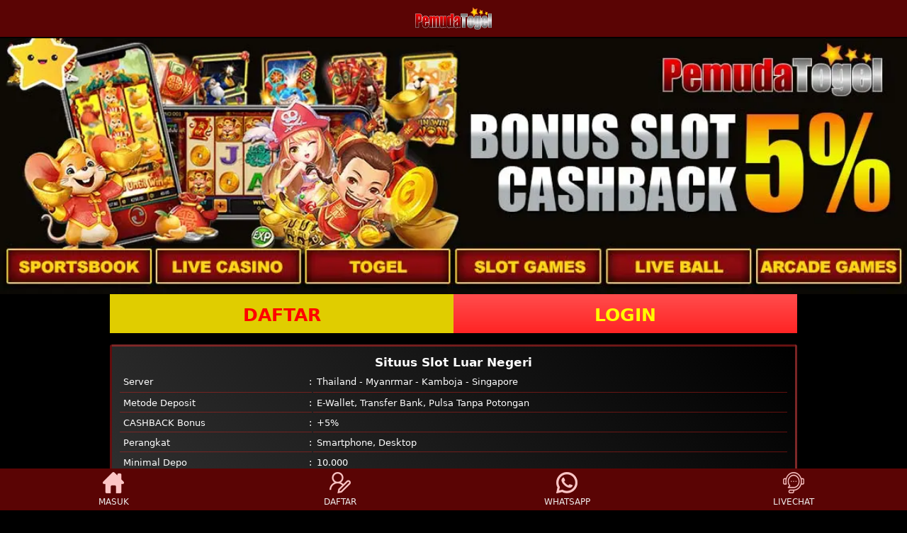

--- FILE ---
content_type: text/html
request_url: https://newlook757.com/
body_size: 10213
content:
<!doctype html>
<html amp lang="id-ID">
<head>
    <meta charset="utf-8">
    <meta name="viewport" content="width=device-width">
    <script async src="https://cdn.ampproject.org/v0.js"></script>
    <script async custom-element="amp-sidebar" src="https://cdn.ampproject.org/v0/amp-sidebar-0.1.js"></script>
    <link rel="preload" as="image" href="https://newlook757.com/img/slider1.webp" type="image/webp">
    <title>Daftar Slot Luar Negeri: Sensasi Situs Slot Server Luar Negeri Pemudatogel</title>
    <meta name="description"
        content="Situs slot luar negeri terbaru di Pemudatogel. Daftar slot luar negeri terbaik dengna slot server thailand, myandmar dan singapore sekarang. Dapatkan bonus cashback dan maxwin gacor" />
    <link rel="canonical" href="https://newlook757.com/"/>
    <link rel="alternate" href="https://newlook757.com/"hreflang="id-ID" />
    <link rel="shortcut icon" href="/img/fav.png" sizes="16x16">
    <meta name="keywords"
        content="situs slot luar negeri, slot luar negeri, daftar slot luar negeri, slot server thailand, slot server myanmar, slot server singapore, slot server kamboja" />
    <meta name="google" content="notranslate" />
    <meta name="robots" content="index, follow" />
    <meta name="rating" content="general" />
    <meta name="geo.region" content="id_ID" />
    <meta name="googlebot" content="index,follow">
    <meta name="geo.country" content="id" />
    <meta name="language" content="Id-ID" />
    <meta name="distribution" content="global" />
    <meta name="geo.placename" content="Indonesia" />
    <meta name="author" content="sbobet" />
    <meta name="publisher" content="Daftar Slot Luar Negeri: Sensasi Situs Slot Server Luar Negeri Pemudatogel" />
    <meta property="og:type" content="website" />
    <meta property="og:locale" content="id_ID" />
    <meta property="og:locale:alternate" content="en_ID" />
    <meta property="og:title" content="Daftar Slot Luar Negeri: Sensasi Situs Slot Server Luar Negeri Pemudatogel" />
    <meta property="og:description"
        content="Situs slot luar negeri terbaru di Pemudatogel. Daftar slot luar negeri terbaik dengna slot server thailand, myandmar dan singapore sekarang. Dapatkan bonus cashback dan maxwin gacor" />
    <meta property="og:url" content="https://newlook757.com/">
    <meta property="og:site_name"
        content="Daftar Slot Luar Negeri: Sensasi Situs Slot Server Luar Negeri Pemudatogel" />
    <meta property="og:image" content="/img/slider1.webp" />
    <meta property="og:image:alt" content="sbobet" />
    <meta name="twitter:card" content="summary_large_image">
    <meta name="twitter:site" content="@sbobet">
    <meta name="twitter:creator" content="@sbobet">
    <meta name="twitter:domain" content="https://newlook757.com/">
    <meta name="twitter:title" content="Daftar Slot Luar Negeri: Sensasi Situs Slot Server Luar Negeri Pemudatogel" />
    <meta name="twitter:description"
        content="Situs slot luar negeri terbaru di Pemudatogel. Daftar slot luar negeri terbaik dengna slot server thailand, myandmar dan singapore sekarang. Dapatkan bonus cashback dan maxwin gacor" />
    <meta name="twitter:image" content="https://newlook757.com/img/slider1.webp" />

    <style amp-boilerplate>
        body {
            -webkit-animation: -amp-start 8s steps(1, end) 0s 1 normal both;
            -moz-animation: -amp-start 8s steps(1, end) 0s 1 normal both;
            -ms-animation: -amp-start 8s steps(1, end) 0s 1 normal both;
            animation: -amp-start 8s steps(1, end) 0s 1 normal both
        }

        @-webkit-keyframes -amp-start {
            from {
                visibility: hidden
            }

            to {
                visibility: visible
            }
        }

        @-moz-keyframes -amp-start {
            from {
                visibility: hidden
            }

            to {
                visibility: visible
            }
        }

        @-ms-keyframes -amp-start {
            from {
                visibility: hidden
            }

            to {
                visibility: visible
            }
        }

        @-o-keyframes -amp-start {
            from {
                visibility: hidden
            }

            to {
                visibility: visible
            }
        }

        @keyframes -amp-start {
            from {
                visibility: hidden
            }

            to {
                visibility: visible
            }
        }
    </style><noscript>
        <style amp-boilerplate>
            body {
                -webkit-animation: none;
                -moz-animation: none;
                -ms-animation: none;
                animation: none
            }
        </style>
    </noscript>

    <style amp-custom>
        :root {
            --small-font: 12px;
            --normal-font: 14px;
            --large-font: 16px;
            --x-large-font: 18px
        }

        body {
            font-size: var(--small-font);
            display: flex;
            flex-direction: column;
            padding-top: 54px;
            padding-bottom: 52px
        }

        a {
            text-decoration: none
        }

        summary {
            outline: none
        }

        .container {
            align-self: center;
            margin-left: auto;
            margin-right: auto
        }

        .logo-container {
            text-align: center;
            padding: 10px;
            display: flex;
            justify-content: center;
            align-items: center;
            position: fixed;
            top: 0;
            left: 0;
            right: 0;
            z-index: 99
        }

        .logo-container .logo {
            width: calc(30px*100/28);
            display: block
        }

        .logo-container .logo amp-img {
            flex-grow: 1
        }

        .site-menu {
            width: 60%;
            background-color: #01060f
        }

        .site-menu amp-img {
            margin-right: 10px
        }

        .site-menu amp-img.chevron-right {
            position: absolute;
            right: 0;
            filter: invert(1);
            transition: transform .3s;
            transform-origin: center
        }

        .site-menu details[open]>summary>section>amp-img.chevron-right {
            transform: rotate(90deg)
        }

        .site-menu ul {
            list-style-type: none;
            padding: 0;
            margin: 0;
            font-size: var(--large-font)
        }

        .site-menu li+li,
        .site-menu summary,
        .site-menu article>ul {
            margin-top: 2px
        }

        .site-menu li>a,
        .site-menu summary {
            display: flex;
            align-items: center;
            padding: 10px 15px;
            background-color: #01060f;
            color: #fff;
            text-decoration: none;
            cursor: pointer
        }

        .site-menu details details summary,
        .site-menu details li>a {
            padding-left: 45px;
            background-color: #01060f;
            cursor: pointer
        }

        .site-menu details details li>a {
            padding-left: 75px;
            background-color: #020918;
            cursor: pointer
        }

        .site-menu-hamburger {
            height: 18px;
            width: 18px;
            margin: 0;
            position: absolute;
            right: 25px;
            cursor: pointer
        }

        .site-menu-trigger [data-icon=menu] {
            display: inline-block;
            position: absolute;
            left: 50%;
            top: 58%;
            bottom: auto;
            right: auto;
            transform: translateX(-50%) translateY(-50%);
            width: 18px;
            height: 2px;
            background-color: #8e8e8e;
            transition: .5s ease-in-out
        }

        .site-menu-trigger [data-icon=menu]:before,
        .site-menu-trigger [data-icon=menu]:after {
            content: '';
            width: 100%;
            height: 100%;
            position: absolute;
            background-color: inherit;
            left: 0
        }

        .site-menu-trigger [data-icon=menu]:before {
            bottom: 5px
        }

        .site-menu-trigger [data-icon=menu]:after {
            top: 5px
        }

        .link-container {
            display: flex;
            justify-content: center;
            font-size: var(--x-large-font);
            padding: 0;
            width: 100%
        }

        .link-container a {
            width: 50%;
            text-align: center;
            padding: 15px 20px;
            text-transform: uppercase
        }

        .login-button,
        .register-button {
            color: #fff;
            font-family: system-ui;
        }

        .main-menu-container {
            list-style-type: none;
            display: flex;
            flex-wrap: wrap;
            margin: 0;
            padding: 10px 0;
            background-color: #02071c
        }

        .main-menu-container li {
            flex-basis: calc(25% - 10px);
            padding: 5px
        }

        .main-menu-container li a {
            display: flex;
            padding: 5px 0;
            justify-content: center;
            align-items: center;
            flex-direction: column;
            color: #fff;
            font-size: var(--normal-font);
            text-transform: inherit;
            font-family: system-ui;
        }

        .main-menu-container li amp-img {
            margin: 8px 0
        }

        .jackpot-container {
            display: flex;
            justify-content: center;
            position: relative
        }

        .jackpot-container .jackpot-prize {
            color: #fff
        }

        .jackpot-container .jackpot-currency {
            color: #03ffd8
        }

        .footer-container {
            text-align: center
        }

        .footer-container .bank-list,
        .footer-container .social-media-list,
        .footer-container .contact-list,
        .footer-container .footer-links {
            display: flex;
            flex-wrap: wrap;
            margin: 0 auto;
            padding: 10px 0;
            list-style-type: none
        }

        .footer-container .contact-list li {
            flex-basis: 50%
        }

        .footer-container .contact-list li a {
            margin: 5px 10px;
            display: flex;
            align-items: center;
            background-color: #040a2a;
            border-radius: 30px;
            color: #fff;
            font-size: var(--normal-font)
        }

        .footer-container .contact-list>li a i {
            display: inline-flex;
            align-items: center;
            justify-content: center;
            -webkit-box-align: center;
            -ms-flex-align: center;
            width: 36px;
            height: 36px;
            margin-right: 10px;
            border-radius: 50%;
            background: #51c332
        }

        .footer-container .contact-list>li a i amp-img {
            margin: 5px;
            flex-basis: 0;
            -ms-flex-preferred-size: 0;
            -webkit-box-flex: 1;
            -ms-flex-positive: 1;
            flex-grow: 1
        }

        .footer-container .social-media-list {
            justify-content: center
        }

        .footer-container .social-media-list li {
            flex-basis: 25%
        }

        .footer-container .bank-list {
            justify-content: center
        }

        .footer-container .bank-list li {
            flex-basis: 25%;
            position: relative;
            display: flex;
            justify-content: center;
            padding-bottom: 10px;
            height: 27px
        }

        .footer-container .bank-list span[data-online='true'],
        .footer-container .bank-list span[data-online='false'] {
            width: 5px;
            margin-right: 5px;
            border-radius: 2px
        }

        .footer-container .bank-list span[data-online='true'] {
            background-color: #0f0
        }

        .footer-container .bank-list span[data-online='false'] {
            background-color: #e00
        }

        .footer-container .footer-links {
            background-color: #5a0404;
            flex-wrap: wrap;
            justify-content: center
        }

        .footer-container .footer-links li {
            flex-basis: calc(25% - 3px);
            margin-bottom: 5px
        }

        .footer-container .footer-links>li:not(:nth-child(5n+5)):not(:first-child) {
            border-left: 1px solid #fff
        }

        .footer-container .footer-links li a {
            padding: 5px;
            color: #fff;
            font-size: var(--normal-font)
        }

        .site-description {
            background-color: #5a0404;
            padding: 10px
        }

        .footer-container h1,
        .footer-container h2,
        .footer-container h3,
        .footer-container h4 {
            display: inline
        }

        .copyright {
            padding: 25px 0 20px;
            display: flex;
            flex-direction: column;
            justify-content: center
        }

        .copyright div {
            padding-bottom: 10px
        }

        .fixed-footer {
            display: flex;
            justify-content: space-around;
            position: fixed;
            background-color: #0a1749;
            padding: 5px 0;
            left: 0;
            right: 0;
            bottom: 0;
            z-index: 99
        }

        .fixed-footer a {
            flex-basis: calc((100% - 15px*6)/5);
            display: flex;
            flex-direction: column;
            justify-content: center;
            align-items: center;
            color: #999
        }

        .fixed-footer a.active {
            color: #0195ff
        }

        @media(min-width:768px) {
            body {
                font-size: var(--normal-font)
            }

            .container {
                width: 970px
            }

            .site-menu {
                width: 20%
            }
        }

        @media(min-width:1200px) {
            .container {
                width: 1170px
            }
        }

        @media(min-width:992px) {
            .container {
                width: 970px
            }
        }

        body {
            font-family: 'digital_sans_ef_medium';
            background-color: #000418
        }

        .jackpot-prize {
            position: absolute;
            font-size: 20px;
            bottom: 20%
        }

        .modal-dialog {
            background: rgba(0, 0, 0, .5);
            width: 100%;
            height: 100%;
            position: absolute;
            display: flex;
            align-items: center;
            justify-content: center
        }

        .modal-content {
            background: #0c0c0c;
            border-color: #0c0c0c;
            color: #bbb;
            flex-basis: 95%;
            pointer-events: initial;
            border: 0;
            border-radius: 10px;
            border: 5px solid #000
        }

        .modal-header {
            background: #0c0c0c;
            border-bottom-color: #333;
            text-align: center;
            border-top-left-radius: inherit;
            border-top-right-radius: inherit;
            border-bottom: 0;
            min-height: 50px;
            text-transform: uppercase;
            display: contents
        }

        .modal-content h4 {
            color: #1b4bff
        }

        .modal-header .close {
            opacity: 1;
            margin: 0;
            color: #fff;
            float: right;
            font-size: 21px;
            font-weight: bold;
            line-height: 1;
            text-shadow: 0 1px 0 #fff;
            background-color: transparent;
            border: none
        }

        .modal-body {
            position: relative;
            padding: 20px
        }

        .fixed-footer {
            background-color: #1e274b
        }

        .fixed-footer a {
            background-color: inherit;
            flex-basis: calc((100% - 15px*6)/5);
            max-width: 75px;
            color: #fff;
            font-size: var(--small-font)
        }

        .fixed-footer a.active {
            color: #ff00b2
        }

        .fixed-footer .center {
            transform: scale(1);
            background: center no-repeat;
            background-size: contain;
            background-color: inherit;
            border-radius: 50%
        }

        .fixed-footer amp-img {
            max-width: 40%;
            margin-bottom: 5px
        }

        .fixed-footer .live-chat-icon {
            animation: pulse 3s infinite
        }

        .download-apk-container {
            background: var(--image-src);
            background-size: cover;
            display: flex;
            color: #fff;
            align-items: center;
            font-family: sans-serif
        }

        .download-apk-container .modal {
            font-family: 'digital_sans_ef_medium'
        }

        .download-apk-container .popup-modal[data-title] .modal-title:before {
            content: none
        }

        .download-apk-container .popup-modal .modal-header h4 {
            font-size: 24px
        }

        .download-apk-container .popup-modal .modal-body {
            padding-top: 0
        }

        .download-apk-container .popup-modal .modal-body img {
            height: 20px;
            width: 20px
        }

        .download-apk-container .popup-modal .modal-body h5 {
            font-size: 18px;
            color: inherit;
            text-transform: uppercase;
            margin-block-start: 0;
            margin-block-end: 0
        }

        .download-apk-container .popup-modal .modal-body ol {
            list-style: decimal;
            padding-left: 5px;
            line-height: 20px
        }

        .download-apk-container h2,
        .download-apk-container h3 {
            margin: 0
        }

        .download-apk-container h2 {
            font-weight: 600;
            font-size: var(--x-large-font);
            text-transform: uppercase
        }

        .download-apk-container h3 {
            font-size: var(--small-font);
            font-weight: 100
        }

        .download-apk-container a {
            font-size: var(--small-font);
            text-transform: uppercase
        }

        .download-apk-container>div {
            flex-basis: 50%
        }

        .download-apk-container>div:first-child {
            align-self: flex-end
        }

        .download-apk-info {
            display: flex;
            justify-content: flex-start;
            padding: 7px 0
        }

        .download-apk-info>div {
            flex-basis: 45%;
            max-width: 45%
        }

        .download-apk-section {
            text-align: center;
            margin-right: 5px
        }

        .download-apk-section a {
            color: #fff;
            text-transform: uppercase;
            padding: 2px 0;
            display: block;
            border-radius: 20px;
            text-align: center;
            background: #f69c00;
            background: linear-gradient(to bottom, #f69c00 0%, #d17601 100%)
        }

        .download-apk-guide {
            text-decoration: underline;
            color: #fff;
            background-color: transparent;
            border: none;
            text-transform: uppercase;
            font-size: var(--small-font)
        }

        @media(max-width:575.98px) {
            .download-apk-section amp-img {
                width: 50px
            }
        }

        body {
            background-color: #5a0404
        }

        .logo-container {
            background-color: #5a0404
        }

        .site-menu {
            background-color: 5a0404
        }

        .site-menu li>a,
        .site-menu summary {
            background-color: #5a0404;
            color: #fff;
            font-family: system-ui;
        }

        .site-menu details details summary,
        .site-menu details li>a {
            background-color: #0a0a0a
        }

        .site-menu details details li>a {
            background-color: #5a0404
        }

        .site-menu-trigger [data-icon=menu] {
            background-color: #9efa8c
        }

        .login-button,
        .register-button {
            color: #fff
        }

        .register-button {
            background: #9efa8c;
            background: linear-gradient(to bottom, #e0cd00, #e0cd00)
        }

        .register-button:hover {
            background: #00e00b;
            background: linear-gradient(to bottom, #e0cd00, #1f1e13)
        }

        .login-button {
            background: #ff4d4d;
            background: linear-gradient(to bottom, #ff4d4d, #ff2424)
        }

        .login-button:hover {
            background: #ff4d4d;
            background: linear-gradient(to bottom, #ffed4d, #3a24ff)
        }

        .main-menu-container {
            background-color: #0a0a0a
        }

        .main-menu-container li a {
            color: #0047e0
        }

        .jackpot-container .jackpot-prize {
            color: #baad6b
        }

        .jackpot-container .jackpot-currency {
            color: #baad6b
        }

        .footer-container {
            color: #ffffff;
            font-family: system-ui;
        }

        .footer-container .contact-list li a {
            background-color: #0a0a0a;
            color: #fbeb8f
        }

        .footer-container .contact-list>li a i {
            background: #b9a353
        }

        .footer-container .bank-list span[data-online='true'] {
            background-color: #0f0
        }

        .footer-container .bank-list span[data-online='false'] {
            background-color: #e00
        }

        .footer-container .footer-links {
            background-color: #1d1d1d
        }

        .footer-container .footer-links>li:not(:nth-child(5n+5)):not(:first-child) {
            border-color: #ccc
        }

        .footer-container .footer-links li a {
            color: #b9a353
        }

        .site-description {
            background-color: #5a0404
        }

        .fixed-footer {
            background-color: #5a0404
        }

        .fixed-footer a {
            color: #ffffff;
            font-family: system-ui;
        }

        .fixed-footer a.active {
            color: #efefef
        }

        .modal-content h4 {
            color: #efefef
        }

        .download-apk-section a {
            color: #fff;
            background: #efefef;
            background: linear-gradient(to bottom, #efefef 0%, #bf20bf 100%)
        }

        @media(min-width:768px) {
            body {
                background-color: #000
            }
        }

        .table-information {
            width: 100%
        }

        .table-information thead {
            font-weight: 700;
            font-size: larger
        }

        .table-information tbody tr:last-child td {
            border-bottom: none
        }

        .table-information tbody tr td {
            position: relative;
            font-size: small;
            font-weight: 300;
            padding: 7px 5px;
            border-bottom: 1px solid rgba(238, 36, 32, 0.4)
        }

        .table-information tbody tr td:first-child:after {
            content: ":";
            position: absolute;
            right: 0
        }

        .border-secondary {
            border: 3px solid rgba(243, 30, 30, 0.4);
            border-radius: 3px;
            background: linear-gradient(45deg, #2f2f2f, #000000);
        }

        .p-1 {
            padding: .571rem;
            margin-bottom: .571rem
        }
    </style>
    <script type="application/ld+json">
 {
 "@context": "https://schema.org",
 "@type": "Organization",
 "name": "Sbobet",
 "alternateName": "Daftar Slot Luar Negeri: Sensasi Situs Slot Server Luar Negeri Pemudatogel",
 "url": "https://newlook757.com/",
 "logo": "https://newlook757.com/img/logo1.webp",
 "description": "Situs slot luar negeri terbaru di Pemudatogel. Daftar slot luar negeri terbaik dengna slot server thailand, myandmar dan singapore sekarang. Dapatkan bonus cashback dan maxwin gacor",
 "address": {
 "@type": "PostalAddress",
 "streetAddress": "Jalan Pasti Gacor No.9",
 "postOfficeBoxNumber": "15203",
 "addressLocality": "Indonesia",
 "addressRegion": "Jakarta Utara",
 "postalCode": "15566",
 "addressCountry": "Indonesia"
 },
 "contactPoint": {
 "@type": "ContactPoint",
 "telephone": "+628649456945",
 "contactType": "customer service",
 "areaServed": "ID",
 "availableLanguage": "Indonesian"
 },
 "sameAs": [
 "https://twitter.com/@sbobet",
 "https://www.instagram.com/sbobet",
 "https://newlook757.com/"
 ]
 }
 </script>
</head>

<body>
    <amp-sidebar class="site-menu" id="site-menu" layout="nodisplay" side="right">
        <ul>
            <li>
                <a href="https://newlook757.com/">
                    <amp-img layout="fixed" height="18" width="18" src="https://newlook757.com/img/logo1.webp"
                        alt="H5"></amp-img>
                    Sbobet
                </a>
            </li>
        </ul>
    </amp-sidebar>

    <div class="logo-container">
        <a href="https://newlook757.com/" class="logo">
            <amp-img layout="responsive" height="150" width="500" src="https://newlook757.com/img/logo1.webp"
                alt="H5" noloading></amp-img>
        </a>

    </div>

    <a href="https://newlook757.com/">
        <amp-img title="sbobet88" src="https://newlook757.com/img/slider1.webp" alt="sbobet88" width="1136"
            height="320" layout="responsive"></amp-img>
    </a>


    <div class="link-container container">
        <a href="https://sual.io/daftarpemudatogel" target="_blank" rel="noopener noreferrer" class="register-button"
            style="font-size:25px; color:rgb(255, 0, 0); font-weight:700; height: 25px; width:49%">DAFTAR</a>
        <a href="https://cutt.ly/Pemudatogel" target="_blank" rel="noopener noreferrer" class="login-button"
            style="font-size:25px; color:rgb(255, 251, 0); font-weight:700; height: 25px; width:49%">LOGIN</a>
    </div>

    <footer class="footer-container container">
        <br />

        <table class="p-1 table-information border-secondary">
            <thead>
                <tr>
                    <td colspan="2">Situus Slot Luar Negeri</td>
                </tr>
            </thead>
            <tbody>
                <tr>
                    <td align="left">Server</td>
                    <td align="left">Thailand - Myanrmar - Kamboja - Singapore</td>
                </tr>
                <tr>
                    <td align="left" style="padding: 5px;">Metode Deposit</td>
                    <td align="left" style="padding: 5px;">E-Wallet, Transfer Bank, Pulsa Tanpa Potongan</td>
                </tr>
                <tr>
                    <td align="left" style="padding: 5px;">CASHBACK Bonus</td>
                    <td align="left" style="padding: 5px;"> +5%</td>
                </tr>
                <tr>
                    <td align="left" style="padding: 5px;">Perangkat</td>
                    <td align="left" style="padding: 5px;">Smartphone, Desktop</td>
                </tr>
                <tr>
                    <td align="left" style="padding: 5px;">Minimal Depo</td>
                    <td align="left" style="padding: 5px;">10.000</td>
                </tr>
            </tbody>
        </table>

        <div class="site-description">
            <h1>Daftar Slot Luar Negeri: Sensasi Situs Slot Server Luar Negeri Pemudatogel</h1>
<p>Bagi pecinta judi online di Indonesia, kemungkinan sudah tidak asing lagi dengan istilah&nbsp;<a href="https://newlook757.com/">slot luar negeri</a>. Perkembangan teknologi dan internet telah membawa perubahan besar dalam industri perjudian, dan kini pemain Indonesia dapat menikmati permainan slot internasional melalui situs slot luar negeri yang tersedia.</p>
<p><a href="https://newlook757.com/">Situs slot luar negeri</a> adalah platform online yang menyediakan berbagai jenis permainan slot dari berbagai pengembang game terkenal di seluruh dunia. Dengan adanya situs ini, para pemain di Indonesia tidak lagi perlu terbatas pada permainan lokal yang tersedia di dalam negeri.</p>
<p>Keuntungan utama dari bermain slot melalui situs luar negeri adalah ketersediaan pilihan yang lebih luas. Anda dapat menemukan ratusan hingga ribuan judul permainan slot yang menarik dan menghibur. Setiap permainan memiliki tema yang berbeda, grafis yang mengesankan, dan fitur bonus yang menarik. Dari slot bertema petualangan hingga slot bertema fantasi atau bahkan slot bertema film populer, ada sesuatu untuk setiap jenis pemain di situs slot luar negeri.</p>
<h2>Slot Luar Negeri Dengan Fitur Lengkap dan Gacor</h2>
<p>Selain itu, situs slot luar negeri juga menawarkan variasi dalam hal fitur dan mekanisme permainan. Anda dapat menemukan slot klasik dengan tiga gulungan dan satu baris pembayaran, atau slot modern dengan lima gulungan dan banyak garis pembayaran. Beberapa permainan bahkan memiliki fitur tambahan seperti putaran bonus, putaran gratis, dan jackpot progresif yang dapat memberikan peluang besar untuk memenangkan hadiah besar.</p>
<p>Proses untuk mendaftar di situs slot luar negeri juga cukup sederhana. Anda hanya perlu mengisi formulir pendaftaran dengan informasi pribadi Anda, seperti nama, alamat email, dan nomor telepon. Setelah Anda mengisi formulir, biasanya Anda akan mendapatkan akun pengguna yang bisa digunakan untuk mengakses semua permainan yang tersedia di situs tersebut.</p>
<h2>Daftar Slot Luar Negeri Yang Terpercaya di Situs Slot Luar Negeri Terbaik&nbsp;</h2>
<p>Namun, sebelum Anda mendaftar di situs slot luar negeri, pastikan untuk memilih situs yang terpercaya dan aman. Pastikan situs tersebut memiliki lisensi resmi dan menggunakan sistem keamanan yang baik untuk melindungi informasi pribadi dan transaksi Anda. Anda juga dapat membaca ulasan dan rekomendasi dari pemain lain untuk mendapatkan gambaran yang lebih baik tentang pengalaman bermain di situs tersebut.</p>
<p>Begitu Anda mendaftar dan masuk ke situs slot luar negeri, Anda akan menemukan antarmuka yang mudah digunakan dan intuitif. Anda dapat menelusuri koleksi game dan memilih permainan yang paling menarik bagi Anda. Setiap permainan biasanya dilengkapi dengan deskripsi yang memberikan informasi tentang tema, paylines, pembayaran, dan fitur khusus yang tersedia.</p>
<p>Saat bermain slot di situs luar negeri, pastikan untuk mengatur batas taruhan dan waktu bermain Anda. Jangan melampaui anggaran atau menghabiskan terlalu banyak waktu dalam permainan. Ingatlah bahwa perjudian haruslah dianggap sebagai bentuk hiburan, dan tidak boleh menjadi kebiasaan yang merugikan.</p>
<h2>Keuntungan Situs Slot Luar Negeri</h2>
<p>Sekarang, dengan adanya situs slot luar negeri, pemain Indonesia dapat menikmati sensasi slot internasional tanpa perlu meninggalkan kenyamanan rumah. Jika Anda merupakan penggemar slot dan ingin mencoba variasi baru yang menarik, daftar di situs slot luar negeri adalah pilihan yang tepat. Dengan berbagai pilihan permainan, fitur menarik, dan peluang untuk memenangkan hadiah besar, Anda pasti akan menemukan pengalaman bermain slot yang tidak akan terlupakan. Jadi, jangan ragu untuk mencari situs slot luar negeri terpercaya dan mulai mendaftar sekarang untuk merasakan sensasi slot internasional yang menarik!</p>
<h2>Slot Thailand: Pemain Indonesia Dapat Menikmati Sensasi Slot Server Thailand</h2>
<p>Bagi para penggemar judi online di Indonesia, permainan slot Thailand mungkin merupakan hal yang menarik untuk dicoba. Thailand terkenal dengan industri perjudian yang berkembang pesat, dan kini pemain Indonesia dapat merasakan sensasi permainan slot server Thailand melalui situs slot Thailand yang tersedia.</p>
<p>Situs slot Thailand adalah platform online yang menyediakan berbagai jenis permainan slot yang berasal dari server Thailand. Dengan adanya situs ini, para pemain di Indonesia dapat menikmati permainan slot dengan variasi dan kualitas yang tinggi, sesuai dengan standar internasional.</p>
<p>Keuntungan utama dari bermain slot melalui situs slot Thailand adalah kualitas permainan yang ditawarkan. Slot dari server Thailand sering kali memiliki grafis yang mengesankan, suara yang realistis, dan fitur-fitur menarik. Pemain benar-benar dapat merasakan sensasi dan kegembiraan yang sama seperti bermain di kasino langsung di Thailand.</p>
<h3>Situs Slot Server Luar Negeri Dengan Akun Slot Thailand</h3>
<p>Selain itu, situs slot Thailand juga menawarkan berbagai jenis permainan slot dengan berbagai tema yang menarik. Mulai dari slot bertema budaya Thailand yang menampilkan warisan dan budaya unik negara tersebut, hingga slot bertema alam dengan lanskap yang indah, ada banyak pilihan menarik untuk dipilih. Setiap permainan juga menyediakan variasi dalam hal jumlah gulungan, garis pembayaran, dan taruhan, sehingga pemain memiliki banyak opsi untuk disesuaikan dengan preferensi mereka.</p>
<p>Proses pendaftaran di situs slot Thailand juga relatif mudah. Pemain hanya perlu mengisi formulir pendaftaran dengan informasi pribadi mereka seperti nama, alamat email, nomor telepon, dan metode pembayaran yang diinginkan. Setelah mendaftar, pemain akan mendapatkan akun pengguna yang dapat digunakan untuk mengakses semua permainan yang tersedia di situs tersebut.</p>
<p>Namun, penting untuk memilih situs slot Thailand yang terpercaya dan aman sebelum mendaftar. Pastikan situs tersebut memiliki lisensi resmi dan sistem keamanan yang baik untuk melindungi data-data pribadi dan transaksi pemain. Baca ulasan dan rekomendasi dari pemain lain untuk mendapatkan gambaran yang lebih jelas tentang keamanan dan reputasi situs tersebut.</p>
<p>Setelah berhasil mendaftar dan masuk ke situs slot Thailand, pemain akan memiliki akses ke antarmuka yang ramah pengguna. Mereka dapat menjelajahi koleksi permainan slot yang tersedia dan memilih permainan yang paling menarik bagi mereka. Setiap permainan biasanya dilengkapi dengan deskripsi dan informasi yang dibutuhkan tentang tema, pembayaran, dan fitur-fitur khusus yang disediakan.</p>
<p>Bermain slot melalui situs slot Thailand memberikan kesempatan bagi pemain Indonesia untuk merasakan sensasi permainan slot yang berkualitas dari server Thailand. Dengan berbagai pilihan permainan menarik dan fitur-fitur yang membuat permainan semakin seru, pemain dapat merasakan pengalaman bermain slot yang tak terlupakan.</p>
<h3>Daftar Slot Server Thailand Untuk Bisa Akses Server Thailand</h3>
<p>Jadi, bagi Anda yang ingin mencoba sensasi slot server Thailand, daftar di situs slot Thailand yang terpercaya adalah langkah yang tepat. Nikmati variasi tema dan kualitas permainan yang tinggi serta kesempatan untuk meraih kemenangan besar melalui permainan slot Thailand. Jadilah pemain yang cerdas dengan mengatur batas taruhan dan waktu bermain Anda. Ingatlah bahwa perjudian harus dianggap sebagai hiburan dan dilakukan dengan tanggung jawab.</p>
<p>Dengan menjadi anggota situs slot Thailand, pemain Indonesia dapat memperluas pengalaman bermain slot mereka dengan menikmati sensasi permainan internasional yang menarik. Jangan ragu lagi, daftar di situs slot Thailand sekarang dan bersiaplah untuk merasakan sensasi memenangkan hadiah besar dalam permainan slot yang seru dan menghibur!</p>
<h2>Slot Myanmar, Slot Online Luar Negeri Gacor</h2>
<p>Slot Myanmar adalah situs slot online yang populer di Myanmar. Situs ini menawarkan berbagai macam permainan slot yang menarik dan menghibur untuk para pemainnya. Dengan server yang handal, pemain dapat menikmati pengalaman bermain yang lancar dan tanpa hambatan.</p>
<p>Pendaftaran di Slot Myanmar juga sangat mudah dan cepat. Pemain hanya perlu mengisi formulir pendaftaran yang disediakan dan mengikuti langkah-langkah yang diinstruksikan. Setelah selesai, pemain dapat langsung login dan memulai petualangan mereka dalam dunia slot online.</p>
<p>Slot Myanmar menawarkan berbagai jenis permainan slot yang berbeda. Pemain dapat memilih dari berbagai tema, fitur, dan taruhan yang berbeda. Slot klasik dengan tiga gulungan adalah favorit para pemain yang menyukai gaya tradisional. Sedangkan untuk pemain yang lebih suka fitur bonus dan putaran gratis, terdapat juga slot video dengan lima gulungan yang menarik.</p>
<p>Slot Myanmar juga menawarkan jackpot progresif yang menarik bagi para pemain yang mencari hadiah besar. Jackpot progresif adalah jackpot yang terus bertambah seiring dengan setiap taruhan yang ditempatkan oleh pemain di seluruh jaringan slot. Ini berarti bahwa hadiah jackpot dapat mencapai jumlah yang sangat besar, memberikan peluang besar bagi pemain untuk memenangkan hadiah yang mengubah hidup.</p>
<h3>Keamanan Situs Slot Server Myanmar Yang Canggih</h3>
<p>Keamanan dan kepercayaan juga menjadi prioritas utama di Slot Myanmar. Situs ini menggunakan teknologi enkripsi terbaru untuk melindungi data pribadi dan transaksi keuangan para pemain. Slot Myanmar juga memiliki tim dukungan pelanggan yang siap membantu pemain dengan setiap pertanyaan atau masalah yang mereka hadapi.</p>
<p>Bagi pemain yang ingin merasakan sensasi bermain slot online yang seru dan menghibur, Slot Myanmar adalah tempat yang sempurna. Dengan berbagai pilihan permainan, server yang handal, dan jackpot progresif yang menarik, pemain dijamin akan mendapatkan pengalaman yang tak terlupakan.</p>
<h3>Daftar Akun Pro Myanmar Untuk Akses Situs Slot Server Myanmar</h3>
<p>Untuk bergabung di Slot Myanmar, pemain hanya perlu melakukan pendaftaran dengan mengisi formulir pendaftaran yang tersedia di situs. Setelah mendaftar, pemain akan memiliki akses ke semua permainan slot yang ditawarkan serta layanan pelanggan yang ramah dan responsif.</p>
<p>Jadi, jika Anda adalah penggemar slot yang mencari pengalaman bermain yang menarik dan menghibur, jangan lewatkan kesempatan untuk bergabung dengan Slot Myanmar. Daftar sekarang dan nikmati berbagai permainan slot yang menarik serta peluang besar untuk memenangkan hadiah besar. Bergabunglah dengan komunitas pemain yang seru dan mulailah petualangan slot online Anda sekarang!</p>
<h2>Slot Singapore Terpopuler Kini Hadir di Situs Slot Luar Negeri</h2>
<p>Slot Singapore merupakan permainan judi online yang semakin populer di masyarakat Indonesia. Dalam permainan ini, pemain akan dimanjakan dengan beragam pilihan mesin slot yang menarik dan menghibur. Salah satu situs yang menyediakan permainan slot Singapore yang berkualitas adalah situs slot Singapore.</p>
<p>Situs slot Singapore ini menawarkan berbagai macam permainan slot yang menarik dan seru. Pemain bisa memilih dari berbagai tema dan jenis mesin slot yang tersedia. Mulai dari mesin slot klasik hingga mesin slot video dengan fitur-fitur bonus yang menguntungkan.</p>
<p>Salah satu keunggulan dari slot server Singapore adalah kualitas grafis yang memukau. Pemain akan merasa seolah-olah bermain di kasino sungguhan dengan visual yang ciamik. Selain itu, suara yang dihasilkan juga sangat realistis sehingga menjadikan pengalaman bermain semakin seru.</p>
<p>Selain kualitas visual dan suara yang memukau, situs slot Singapore juga menawarkan keamanan yang terjamin. Slot server Singapore menggunakan teknologi enkripsi untuk melindungi data pribadi dan keuangan pemain. Seluruh transaksi, baik itu deposit maupun penarikan, dilakukan dengan sistem yang aman dan terpercaya.</p>
<h3>Banyak Keuntungan dan Manfaat Main di Situs Slot Singapore</h3>
<p>Bagi yang ingin bergabung dan mencoba peruntungan di dunia slot Singapore, langkah pertama yang harus dilakukan adalah mendaftar di situs slot Singapore. Proses pendaftarannya sangat mudah dan cepat. Pemain hanya perlu mengisi formulir pendaftaran dengan data pribadi yang valid. Setelah itu, pemain akan mendapatkan akun dan bisa langsung mulai bermain.</p>
<p>Setelah menjadi member di situs slot Singapore, pemain dapat menikmati berbagai promosi dan bonus menarik. Situs ini menyediakan berbagai macam bonus, seperti bonus deposit, cashback, dan juga jackpot besar. Bonus-bonus ini dapat meningkatkan peluang pemain untuk mendapatkan kemenangan dan keuntungan lebih besar.</p>
<p>Slot Singapore juga memiliki fitur multiplayer, yang memungkinkan pemain untuk bermain dengan pemain lain dari seluruh dunia. Pemain dapat berinteraksi, berkompetisi, dan berbagi tips dan strategi dengan pemain lain untuk meningkatkan peluang kemenangan.</p>
<p>Bagi pemain yang ingin mencoba permainan slot Singapore ini, sebaiknya mengatur modal dengan bijak. Ada baiknya untuk menentukan batas maksimal taruhan dan tidak melebihi batas tersebut. Selain itu, pemain juga perlu mengatur waktu bermain agar tidak terlalu lama dan terlalu sering.</p>
<h3>Daftar Slot Singapore Dengan Layanan Terbaik</h3>
<p>Situs slot Singapore juga menyediakan layanan pelanggan yang siap membantu pemain dengan segala masalah yang timbul. Tim layanan pelanggan yang profesional dan ramah akan dengan senang hati menjawab pertanyaan dan membantu pemain sepanjang waktu.</p>
<p>Dengan keunggulan-keunggulan yang dimiliki oleh situs slot Singapore, tidak heran jika permainan ini semakin diminati oleh banyak orang. Selain menghibur, permainan ini juga bisa menjadi sumber penghasilan tambahan bagi pemain yang beruntung. Jadi, tunggu apa lagi? Segera daftar dan rasakan sensasi bermain slot Singapore yang seru dan menguntungkan!</p>
<h2>Situs Slot Luar Negeri Bebas Ribet di Pemudatogel</h2>
<p>Permainan judi populer telah mengalami banyak perubahan sepanjang sejarahnya, dan salah satu inovasi terbesar datang dalam bentuk mesin slot. Mesin slot telah menjadi daya tarik utama di kasino fisik, dan permainan slot online sekarang menjadi primadona di banyak negara, termasuk di luar negeri. Berkat internet dan teknologi modern, pemain Indonesia sekarang bisa menikmati aneka permainan slot luar negeri langsung dari rumah mereka, mendapatkan kesempatan untuk meraih kemenangan besar.</p>
<p>Salah satu hal yang sangat menarik tentang slot luar negeri adalah variasi dan kualitas permainan yang ditawarkan. Pada situs slot luar negeri, pemain dapat menemukan berbagai jenis slot yang berbeda, dari slot klasik hingga video slot dengan efek visual dan suara yang memukau. Bahkan, ada juga slot bertema yang mengambil inspirasi dari berbagai hal seperti film, musik, sejarah, dan lainnya. Keragaman ini memberikan pengalaman bermain yang lebih menyegangkan dan memuaskan, suatu hal yang jarang didapatkan dari permainan lainnya.</p>
<p>Tidak hanya itu, situs slot luar negeri juga menawarkan berbagai macam bonus dan promosi. Misalnya, pemain baru biasanya diberikan bonus selamat datang yang cukup menarik, dan pemain reguler bisa mendapatkan berbagai jenis bonus lainnya seperti bonus deposit, bonus putaran gratis, dan lain sebagainya. Ini membuat permainan slot menjadi lebih menarik dan memberikan nilai tambah bagi pemain.</p>
<p>Agar dapat menikmati aneka ragam permainan slot ini, pemain perlu melakukan daftar slot luar negeri pada situs yang terpercaya. Prosesnya sebenarnya cukup mudah dan cepat. Pemain cukup mengunjungi situs yang dipilih, kemudian mengisi formulir pendaftaran yang disediakan. Setelah itu, pemain bisa langsung bermain setelah melakukan deposit.</p>
<p>Salah satu situs yang direkomendasikan untuk bermain slot luar negeri adalah Pemudatogel. Dengan menggunakan&nbsp;<a href="https://newlook757.com/">slot server luar negeri</a>, situs ini menawarkan akses ke berbagai macam permainan slot dari berbagai provider terkemuka di dunia. Selain itu, Pemudatogel juga memberikan berbagai jenis bonus dan promosi menarik yang bisa dinikmati oleh pemainnya.</p>
<h2>Slot Luar Negeri Di Pemudatogel Dengan Pelayanan Terbaik Dan Banyak Bonus Menarik</h2>
<p>Pemudatogel slot luar negeri tentunya menjadi pilihan yang sangat baik bagi pemain Indonesia. Memiliki dukungan layanan pelanggan yang siap melayani 24 jam, membuat pemain merasa aman dan nyaman bermain di sini. Ditambah lagi, sistem keamanan situs ini juga terbilang sangat baik, sehingga data dan privasi pemain dapat terjaga dengan baik.</p>
<p>Slot luar negeri Pemudatogel menawarkan peluang bagus bagi pemain Indonesia untuk merasakan dan menikmati permainan slot berkualitas internasional langsung dari rumah mereka. Dengan beragam jenis permainan, bonus, dan promosi yang ditawarkan, bermain slot luar negeri sangat rekomendasi bagi Anda yang menyukai permainan kasino. Pastikan Anda memilih situs yang tepat dan terpercaya seperti Pemudatogel, dan lakukan&nbsp;<a href="https://newlook757.com/">daftar slot luar negeri</a> untuk mendapatkan pengalaman bermain yang tak terlupakan. Selain itu, selalu bermain dengan bijak dan bertanggung jawab untuk mendapatkan pengalaman yang lebih baik dan aman dalam bermain slot online. Permainan judi harus menjadi sarana untuk bersenang-senang, bukan menjadi beban dalam hidup Anda. Selamat mencoba dan semoga beruntung!</p>

        </div>
		<footer>
            <div class="copyright">
                <div class="tb">Copyright 2023 <a href="https://newlook757.com/">Daftar Slot Luar Negeri: Sensasi Situs Slot Server Luar Negeri Pemudatogel</a>. All rights reserved.</div>
            </div>
        </footer>

        <div class="fixed-footer">
            <a class="active" href="https://newlook757.com/" target="_blank" rel="noopener noreferrer">
                <amp-img layout="intrinsic" height="30" width="30" src="/img/home.png"></amp-img>MASUK
            </a>
            <a class="active" href="https://sual.io/daftarpemudatogel" target="_blank" rel="noopener noreferrer">
                <amp-img layout="intrinsic" height="30" width="30" src="/img/daftar.png"></amp-img>DAFTAR
            </a>
            <a class="active" href="https://cutt.ly/wapemudatogel" target="_blank" rel="noopener noreferrer">
                <amp-img layout="intrinsic" height="30" width="30" src="/img/whatsapp.png"></amp-img>WHATSAPP
            </a>
            <a class="active" href="https://cutt.ly/Cs-Pemudatogel" rel="nofollow noopener" target="_blank">
                <amp-img layout="intrinsic" height="30" width="30" src="/img/livechat.png"></amp-img>LIVECHAT
            </a>
        </div>
	</footer>
</body>

</html>